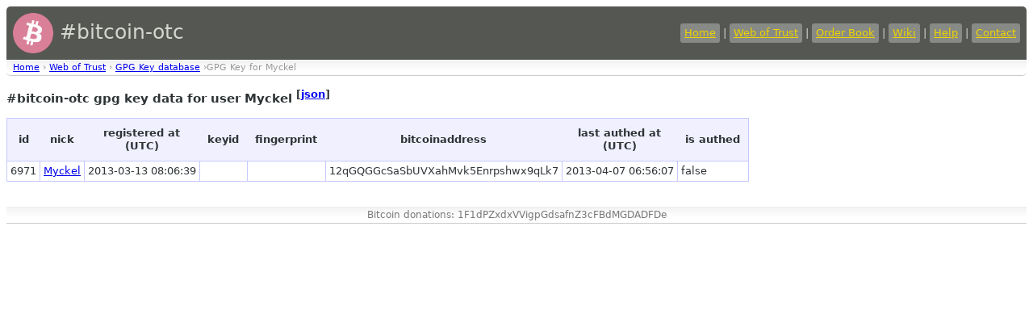

--- FILE ---
content_type: text/html
request_url: https://bitcoin-otc.com/viewgpg.php?nick=Myckel
body_size: 998
content:

<!DOCTYPE html>

<html>
<head>
<script src="sorttable.js"></script>
<link rel="stylesheet" type="text/css" href="otcstyle.css" />
<link rel="shortcut icon" href="favicon.ico" />
<meta http-equiv="Content-type" content="text/html;charset=UTF-8">
<title>#bitcoin-otc gpg key data</title>
</head>
<body>
<div id="header">
<table border="0" style="color: #d3d7cf; width: 100%">
<tr><td style="font-size: 25px;">
<a href="https://bitcoin-otc.com/"><img src="https://bitcoin-otc.com/pink_btc_135x135.png" height="50" width="50" style="vertical-align: middle;"></a> #bitcoin-otc
</td>
<td style="text-align: right;">
<a class="header" href="https://bitcoin-otc.com/">Home</a> |
<a class="header" href="https://bitcoin-otc.com/viewratings.php">Web of Trust</a> |
<a class="header" href="https://bitcoin-otc.com/vieworderbook.php">Order Book</a> |
<a class="header" href="http://wiki.bitcoin-otc.com/">Wiki</a> |
<a class="header" href="http://wiki.bitcoin-otc.com/wiki/Using_bitcoin-otc">Help</a> |
<a class="header" href="contact.php">Contact</a>
</td></tr>
</table>
</div>

<div class="breadcrumbs">
<a href="/">Home</a> &rsaquo;
<a href="trust.php">Web of Trust</a> &rsaquo;
<a href="viewgpg.php">GPG Key database</a> &rsaquo;GPG Key for Myckel</div>

  <h3>#bitcoin-otc gpg key data for user Myckel <sup>[<a href="/viewgpg.php?nick=Myckel&outformat=json">json</a>]</sup></h3>
  <table class="datadisplay sortable">
   <tr>

    <th>id</th>
    <th>nick</th>
    <th>registered at<br>(UTC)</th>
    <th>keyid</th>
    <th>fingerprint</th>
    <th>bitcoinaddress</th>
    <th>last authed at<br>(UTC)</th>
    <th>is authed</th>
   </tr>
   <tr class="odd">
    <td>6971</td>
    <td><a href="viewratingdetail.php?nick=Myckel&sign=ANY&type=RECV">Myckel</a></td>
    <td class="nowrap">2013-03-13 08:06:39</td>
    <td></td>
	<td><a href ="http://pool.sks-keyservers.net:11371/pks/lookup?op=vindex&search=0x"></a></td>
	<td>12qGQGGcSaSbUVXahMvk5Enrpshwx9qLk7</td>
	<td class="nowrap">2013-04-07 06:56:07</td>
	<td class="nowrap">false</td>
   </tr>
  </table>

<div id="footer">
    Bitcoin donations: 1F1dPZxdxVVigpGdsafnZ3cFBdMGDADFDe
</div>
 <script defer src="https://static.cloudflareinsights.com/beacon.min.js/vcd15cbe7772f49c399c6a5babf22c1241717689176015" integrity="sha512-ZpsOmlRQV6y907TI0dKBHq9Md29nnaEIPlkf84rnaERnq6zvWvPUqr2ft8M1aS28oN72PdrCzSjY4U6VaAw1EQ==" data-cf-beacon='{"version":"2024.11.0","token":"de7fd6b7a0e74e53a01b335fc39ddf1d","r":1,"server_timing":{"name":{"cfCacheStatus":true,"cfEdge":true,"cfExtPri":true,"cfL4":true,"cfOrigin":true,"cfSpeedBrain":true},"location_startswith":null}}' crossorigin="anonymous"></script>
</body>
</html>